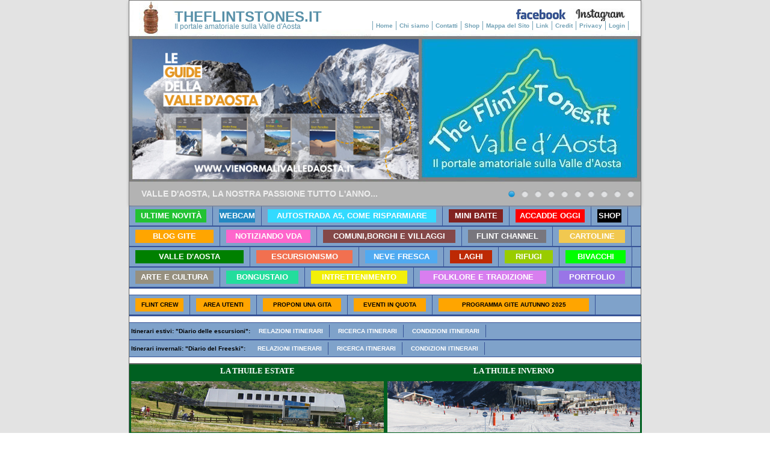

--- FILE ---
content_type: text/html; charset=utf-8
request_url: https://www.theflintstones.it/montagna/lathuileonline/lathuilepisteinv.aspx?COD=22
body_size: 16633
content:



<!DOCTYPE html PUBLIC "-//W3C//DTD XHTML 1.0 Strict//EN" "http://www.w3.org/TR/xhtml1/DTD/xhtml1-strict.dtd">
<html xmlns="http://www.w3.org/1999/xhtml" lang="en"><HEAD>

<!-- Recommended XHTML-Editor: HTML-Kit 292 (Freeware) -->
<!-- http://www.chami.com/html-kit/download/ -->



<meta name="description" content="La Thuile (Espace San Bernardo) - Piste del Settore italiano di La Thuile" /><meta name="keywords" content="webcam la thuile,la thuile inverno, webcam la thuile, la rosiere, webcam la rosiere, la rosiere inverno, piste la thuile, piste la rosiere, impianti la thuile, impianti la rosiere, espace san bernardo, franco berthod, stazione sciistica valle d&#39;aosta, monte chaz dura, monte belvedere, freeride la thuile, fuoripista la thuile, skialp la thuile, neve la thuile, sci la thuile, forte la rosiere, rutor, ghiacciaio del rutor, monte miravidi, la joux, dmc la thuile, planibel la thuile, les suches, fourclaz, arnouvaz, argillien, piste la thuile, franco berthod la thuile, piste nere la thuile, piste rosse la thuile, piste azzurre la thuile, piste facili la thuile, piste principianti la thuile, piste difficili la thuile" /><meta name="revisit-after" content="5 days" /><meta name="ROBOTS" content="INDEX, FOLLOW" /><meta http-equiv="Content-Type" content="text/html; charset=iso-8859-1" /><link REL="SHORTCUT ICON" href="./../../portale/img/barney.ico" /><link rel="stylesheet" type="text/css" href="./../../portale/css/style_screen.css" />
<script type="text/javascript" src="./../../portale/js/testata.js"></script>
<script type="text/javascript" src="./../../portale/js/lathuile.js"></script>
<script type="text/javascript" src="./../../portale/js/utilita.js"></script>




<title>
	THEFLINTSTONES.IT VDA - LA THUILE - PISTA NR. 19B FOURCLAZ (VAR. BELLECOMBE)
</title></HEAD>








<body bgcolor="#FFF8D2" oncontextmenu='return false' leftMargin=0 topMargin=0 marginheight="0" marginwidth="0"> 


     
  <div>
<script>document.write(testata())</script></div>

<div class="page-container-4">
       <table border="0" cellpadding="3" cellspacing="0" width="100%" height="15">
       <tr>
      	<td bgcolor=rgb(156,186,214) height="15" valign="middle" align="center"><center><font color="#FFFFFF" size="2" face="MS Sans Serif"><strong>LA THUILE ESTATE </strong></font></center></center></td>
       <td bgcolor=rgb(156,186,214) height="15" valign="middle" align="center"><center><font color="#FFFFFF" size="2" face="MS Sans Serif"><strong>LA THUILE INVERNO </strong></font></center></center></td>
       
</tr>
	<tr>
      	<td bgcolor=rgb(156,186,214) height="15" valign="middle" align="center"><a href="https://www.TheFlintstones.it/montagna/lathuileonline/lathuileest.aspx"><img src="./grafica/sezioneestate.jpg" Alt="La Thuile Estate" align="left" border="0" vspace=3  width="420" height="85"></a>
		</td>

	<td bgcolor=rgb(156,186,214) height="15" valign="middle" align="center"><a href="https://www.TheFlintstones.it/montagna/lathuileonline/lathuileinv.aspx"><img src="./grafica/sezioneinverno.jpg" Alt="La Thuile Inverno" align="left" border="0" vspace=3  width="420" height="85"></a>
		</td>




    	</tr>
	</table><div class="buffer"></div></div>



  <div class="page-container-4">

    

		<!-- NAVIGATION -->				
  	<!-- Navigation Level 3 -->
		<div class="nav4">



	<div class="sidebar-maintitle">La Thuile in inverno</div>
	

			<DIV align=center>
                        <TABLE borderColor=#FFFFFF cellSpacing=5 cellPadding=5 
                        width="100%" border=1 bgcolor=#FFFFFF>
                        <TBODY><TR><TD><DIV align=center><a href="lathuileinv.htm"><font color=#ffffff size=1><img src="./grafica/lato.jpg" alt="La Thuile in inverno" border=0 width="130" height="86"></a></DIV></TD></TR></TBODY></TABLE></DIV>



      <div class="minibuffer"></div>
      <div>
<script>document.write(menuinverno(''))</script></div>
      
     
      <div>
<script>document.write(menuapprofondimentiinverno(''))</script></div>
      <div class="minibuffer"></div>

 	
    

      <div class="sidebar-maintitle">La Thuile e dintorni</div>


      <div>
<script>document.write(menuarrivareinverno(''))</script></div>
      <div class="minibuffer"></div>
     



      <div class="sidebar-maintitle">Meteo e situazione</div>


      <div>
<script>document.write(menumeteoinverno(''))</script></div>
      <div class="minibuffer"></div>




      <div class="sidebar-maintitle">Varie ed utilità</div>


      <div>
<script>document.write(menualtroinverno(''))</script></div>
      <div class="minibuffer"></div>


    



           
			<!-- Main title -->
    
			<!-- Textbox -->
			<div class="sidebar-txtbox-noshade">
                     
			

<script async src="//pagead2.googlesyndication.com/pagead/js/adsbygoogle.js"></script><ins class="adsbygoogle"     style="display:inline-block;width:125px;height:125px"     data-ad-client="ca-pub-0924334977556596"     data-ad-slot="3055502824"></ins><script>     (adsbygoogle = window.adsbygoogle || []).push({});</script>





        </div>




    




	</div>		
		

  	<!-- 	CONTENT -->
		<div class="content4">

  	  <!-- Page title -->		
		  <div class="content4-pagetitle">TheFlintstones.it - Valle d'Aosta</div>







<TABLE border=0 cellPadding=0 width="100%"><TBODY>

<TR><TD><div class="sidebar-maintitle4"><script>document.write(scritta())</script></div></TD></TR>
                                
</TBODY></table>





<TABLE border="0" cellpadding="0" cellspacing="0" width="468" bgColor="#FFFFFF"><tr><td bgcolor="#ffffff"><script async src="//pagead2.googlesyndication.com/pagead/js/adsbygoogle.js"></script><ins class="adsbygoogle"     style="display:block"     data-ad-format="autorelaxed"     data-ad-client="ca-pub-0924334977556596"     data-ad-slot="5383892900"></ins><script>     (adsbygoogle = window.adsbygoogle || []).push({});</script></td></tr></TABLE>



</br>








<TABLE border="0" cellpadding="0" cellspacing="0" width="468" bgColor="#FFFFFF">
                <tr>
                  
                  <TD>


<!-- Text container -->
			<div class="content4-container">
				<a id="titleunderline"></a>
				<div class="content4-container-1col">
					<p class="content-title-shade-size2 bg-green10 txt-white box-on">VAI A&nbsp;</p>
					<p class="content-title-shade-size2 bg-green05 txt-white">Collegamenti veloci</p>                            
        	<div class="content-txtbox-shade bg-green03">
          	
						<ul class="indent">
			                        

<li><a href="lathuilepisteinv.aspx"><font size=3><b>Clicca qui per tornare all’elenco delle piste </b></font></a></li>




					   	</ul>
						
					</div>
				</div>
</div>



</td</tr></table>













<!-- corpo-->

		
              
		<TABLE border="0" cellpadding="0" cellspacing="0" width="468" bgColor="#FFFFFF">
    	
                <TR> 
                  <TD> 
                    <table border="1" cellpadding="0" cellspacing="0" width="468" bgcolor="CCFF66"><tr><td width="100%" valign="middle"><center><font face="Verdana,arial,helvetica" color="#b22222" size="5"><b> Nr. 19B Fourclaz (Var. Bellecombe)</b></font></center></td></tr></table><TABLE border="0" cellPadding="0" width="468"><TBODY><TR><TD><div class="sidebar-maintitle4">SCHEDA TECNICA DELLA PISTA</div></TD></TR></TBODY></table><div class="content4-container line-box"><div class="content4-container-1col-left"><div class="content-txtbox-noshade"><p><b>Nome pista: </b> Nr. 19B Fourclaz (Var. Bellecombe)<br><b>Settore: </b><IMG height="13" src="./grafica/ita.jpg" width="13" align="absMiddle"> Espace San Bernardo (Pista del settore Belvedere)<br><br><b>Annotazioni: </b>Pista Fourclaz (Variante Bellecombe)<br><br><TABLE border="0" cellPadding="0" width="468"><TBODY><TR><TD><div class="sidebar-maintitle4">VOTA LA TUA PISTA PREFERITA</div></TD></TR></TBODY></table><b><font color="red">Per poter VOTARE questa pista devi devi essere registrato sul sito e aver effettuato la</font> <a href="https://www.TheFlintstones.it/areariservata/logon.asp">Login</a>. <a href="https://www.TheFlintstones.it/montagna/pistatop.aspx">Clicca qui per vedere la classifica</a></b></p></div></div></div><TABLE border="0" cellPadding="0" width="468"><TBODY><TR><TD><div class="sidebar-maintitle4">GALLERIA FOTOGRAFICA E DATI TECNICI</div></TD></TR></TBODY></table><br><br><div class="content4-container line-white"><div class="content4-container-2col-left"><p><b>Lunghezza: </b>470 mt.<br><b>Dislivello: </b>--- mt.<br><b>Pendenza massima: </b>36%<br><b>Innevamento programmato: </b>NO<br><b>Difficoltà: </b><img  src="./grafica/azzurra.jpg" alt="Entra nella scheda" border=0 height="10" width="10"> Pista Facile</p></div><div class="content4-container-2col-right"><p><a href="javascript:apri_fotobig('./lathuile/pisteinverno/fourclazalta&#38;foto=0')" Title="Visualizza la galleria fotografica"><IMG src="./piste/fourclazalta/fourclazalta_1_inv.jpg" border="0" width="230" height="150"></a></p></div></div><br><br><div class="content4-container line-white"><div class="content4-container-2col-left"><p><a href="javascript:apri_fotobig('./lathuile/pisteinverno/fourclazalta&#38;foto=3')" Title="Visualizza la galleria fotografica"><IMG src="./piste/fourclazalta/fourclazalta_4_inv.jpg" border="0" width="230" height="150"></a></p></div><div class="content4-container-2col-right"><p><a href="javascript:apri_fotobig('./lathuile/pisteinverno/fourclazalta&#38;foto=1')" Title="Visualizza la galleria fotografica"><IMG src="./piste/fourclazalta/fourclazalta_2_inv.jpg" border="0" width="230" height="150"></a></p></div></div><br><br><div class="content4-container line-white"><div class="content4-container-2col-left"><p><b>Accesso diretto impianti:</b><br>&nbsp;Innesto con piste 18-19<br></p></div><div class="content4-container-2col-right"><p><a href="javascript:apri_fotobig('./lathuile/pisteinverno/fourclazalta&#38;foto=2')" Title="Visualizza la galleria fotografica"><IMG src="./piste/fourclazalta/fourclazalta_3_inv.jpg" border="0" width="230" height="150"></a></p></div></div><br><a href="javascript:apri_fotobig('./lathuile/pisteinverno/fourclazalta')" Title="Visualizza la galleria fotografica"><b>CLICCA QUI PER VISUALIZZARE LA GALLERIA FOTOGRAFICA COMPLETA</b></a>
                   
                  </TD>
                </TR>

               </TABLE>





          
<!-- fine corpo-->











<br><br>









</div>
<!-- SIDEBAR -->	

	


<div class="sidebar-item">



 <p class="sidebar-maintitle">ESPACE SAN BERNARDO <br><small>(official web site)</small></p>


			<!-- foto escursionismo -->
			<TABLE borderColor=#FFFFFF cellSpacing=5 cellPadding=5 width="100%" border=1 bgcolor=#FFFFFF>
                        <TBODY><TR><TD><DIV align=center><font color=#ffffff size=1><a href="https://www.lathuile.it" target=windows><img width="130" height="86" Alt="Sito Ufficiale La Thuile - www.lathuile.it" src="./grafica/lathuile.gif" border=0></a>
  			</DIV></TD></TR></TBODY></TABLE>
			<!-- fine foto escursionismo -->


<div class="nav5">
	<ul><li class="group"><a href="https://www.lathuile.it" target=windows><B>LATHUILE.IT</B></a></li></ul>
</div>




<div class="minibuffer"></div>







			<!-- foto escursionismo -->
			<TABLE borderColor=#FFFFFF cellSpacing=5 cellPadding=5 width="100%" border=1 bgcolor=#FFFFFF>
                        <TBODY><TR><TD><DIV align=center><font color=#ffffff size=1><a href="https://www.larosiere.net" target=windows><img width="130" height="86" Alt="Sito Ufficiale La Rosiere - www.larosiere.net" src="./grafica/larosiere.jpg" border=0></a>
  			</DIV></TD></TR></TBODY></TABLE>
			<!-- fine foto escursionismo -->


<div class="nav5">
	<ul><li class="group"><a href="https://www.larosiere.net" target=windows><B>LAROSIERE.NET</B></a></li></ul>
</div>




<div class="minibuffer"></div>









			<!-- foto escursionismo -->
			<TABLE borderColor=#FFFFFF cellSpacing=5 cellPadding=5 width="100%" border=1 bgcolor=#FFFFFF>
                        <TBODY><TR><TD><DIV align=center><font color=#ffffff size=1><a href="https://www.espacesanbernardo.com" target=windows><img width="130" height="86" Alt="Sito Espace San bernardo - www.espacesanbernardo.com" src="./grafica/esb.png" border=0></a>
  			</DIV></TD></TR></TBODY></TABLE>
			<!-- fine foto escursionismo -->


<div class="nav5">
	<ul><li class="group"><a href="https://www.espacesanbernardo.com" target=windows><small><B>ESPACESANBERNARDO.COM</B></small></a></li></ul>
</div>




<div class="minibuffer"></div>





 <p class="sidebar-maintitle4">SKIRAMA</small></p>



			<!-- foto escursionismo -->
			<TABLE borderColor=#FFFFFF cellSpacing=5 cellPadding=5 width="100%" border=1 bgcolor=#FFFFFF>
                        <TBODY><TR><TD><DIV align=center><SCRIPT LANGUAGE="JavaScript">
webcallbigimage("./grafica/skiramasmall.jpg","./grafica/skiramabig.jpg","Skirama Ski-Area Espace San bernardo");
</script>
  			</DIV></TD></TR></TBODY></TABLE>
			<!-- fine foto escursionismo -->






<div class="minibuffer"></div>








 <p class="sidebar-maintitle4">WEBCAM</small></p>



			<!-- foto escursionismo -->
			<TABLE borderColor=#FFFFFF cellSpacing=5 cellPadding=5 width="100%" border=1 bgcolor=#FFFFFF>
                        <TBODY><TR><TD><DIV align=center><font color=#ffffff size=1><a href="https://www.TheFlintstones.it/montagna/webcam/webcam.aspx?Cod=2" target=windows><img width="130" height="86" alt="Foto: Web Cam La Thuile - Fonte: www.regione.vda.it" 
                        	src="http://www.regione.vda.it/gestione/webcamgallery/showimage.aspx?nomefile=lathuile.jpg" border=0></a>
  			</DIV></TD></TR></TBODY></TABLE>
			<!-- fine foto escursionismo -->


<div class="nav5">
	<ul><li class="group"><a href="https://www.TheFlintstones.it/montagna/webcam/webcam.aspx?Cod=2" target=windows><B>Webcam Espace S.B.</B></a></li><li class="group"><a href="https://www.TheFlintstones.it/montagna/webcam/webcam.aspx" target=windows><B>Webcam Valle d'Aosta</B></a></li></ul>
</div>




</div>



<!-- Histats.com  START  (aync)--><script type="text/javascript">var _Hasync= _Hasync|| [];_Hasync.push(['Histats.start', '1,243907,4,0,0,0,00010000']);_Hasync.push(['Histats.fasi', '1']);_Hasync.push(['Histats.track_hits', '']);(function() {var hs = document.createElement('script'); hs.type = 'text/javascript'; hs.async = true;hs.src = ('//s10.histats.com/js15_as.js');(document.getElementsByTagName('head')[0] || document.getElementsByTagName('body')[0]).appendChild(hs);})();</script><noscript><a href="/" target="_blank"><img  src="//sstatic1.histats.com/0.gif?243907&101" alt="statistiche web gratis" border="0"></a></noscript><!-- Histats.com  END  -->





    <!-- FOOTER -->
    <div class="footer">
       <p><b>Copyright &copy; <script>
document.write(anno())
</script> www.TheFlintstones.it | Tutti i diritti sono riservati</b></p>

       <p>Design <a href="./../../contatti.htm">Federico Gilardi</a> | <a href="./../../copyright.htm">Copyright e Credits</a></p>
    </div>
  </div>




</body>
</html>

--- FILE ---
content_type: text/html; charset=utf-8
request_url: https://www.google.com/recaptcha/api2/aframe
body_size: 266
content:
<!DOCTYPE HTML><html><head><meta http-equiv="content-type" content="text/html; charset=UTF-8"></head><body><script nonce="ofOcpIHL6WH45MdnWx23Eg">/** Anti-fraud and anti-abuse applications only. See google.com/recaptcha */ try{var clients={'sodar':'https://pagead2.googlesyndication.com/pagead/sodar?'};window.addEventListener("message",function(a){try{if(a.source===window.parent){var b=JSON.parse(a.data);var c=clients[b['id']];if(c){var d=document.createElement('img');d.src=c+b['params']+'&rc='+(localStorage.getItem("rc::a")?sessionStorage.getItem("rc::b"):"");window.document.body.appendChild(d);sessionStorage.setItem("rc::e",parseInt(sessionStorage.getItem("rc::e")||0)+1);localStorage.setItem("rc::h",'1768567757482');}}}catch(b){}});window.parent.postMessage("_grecaptcha_ready", "*");}catch(b){}</script></body></html>

--- FILE ---
content_type: application/javascript
request_url: https://www.theflintstones.it/portale/js/lathuile.js
body_size: 1483
content:

<!--
 

function menuinverno(level)
{

menuportale='<div class="nav4>"<ul><li class="group"><A href='+'https://www.theflintstones.it/montagna/lathuileonline/lathuilepisteinv.aspx'+'><IMG height=11 src='+'"https://www.theflintstones.it/freccia.gif"'+'width=11 align=absMiddle border=0> Piste <IMG height=7 border=0 width=12 align=absMiddle src='+'"https://www.theflintstones.it/montagna/lathuileonline/grafica/ita.jpg"> La Thuile<br><small><font color="green" align="top">Inverno 2025/2026</font></small></A></li><li class="group"><A href='+'https://www.theflintstones.it/montagna/lathuileonline/lathuileimpiantiinv.aspx'+'><IMG height=11 src='+'"https://www.theflintstones.it/freccia.gif"'+'width=11 align=absMiddle border=0> Impianti <IMG height=7 border=0 width=12 align=absMiddle src='+'"https://www.theflintstones.it/montagna/lathuileonline/grafica/ita.jpg"> La Thuile<br><small><font color="green" align="top">Inverno 2025/2026</font></small></A></li><li class="group"><A href='+ level + 'https://www.theflintstones.it/montagna/lathuileonline/lathuilepistefrainv.aspx'+'><IMG height=11 src='+'"https://www.theflintstones.it/freccia.gif"'+'width=11 align=absMiddle border=0> Piste <IMG height=7 border=0 width=12 align=absMiddle src='+'"https://www.theflintstones.it/montagna/lathuileonline/grafica/fra.jpg"> La Rosiere<br><small><font color="green" align="top">Inverno 2025/2026</font></small></A></li><li class="group"><A href='+'https://www.theflintstones.it/montagna/lathuileonline/lathuileimpiantifrainv.aspx'+'><IMG height=11 src='+'"https://www.theflintstones.it/freccia.gif"'+'width=11 align=absMiddle border=0> Impianti <IMG height=7 border=0 width=12 align=absMiddle src='+'"https://www.theflintstones.it/montagna/lathuileonline/grafica/fra.jpg"> La Rosiere<br><small><font color="green" align="top">Inverno 2025/2026</font></small></A></li><li class="group"><A href='+ level + 'lathuileinnum.htm'+'><IMG height=11 src='+'"https://www.theflintstones.it/freccia.gif"'+'width=11 align=absMiddle border=0> Espace in numeri <br><small><font color="green" align="top">Inverno 2025/2026</font></small></A></li><li class="group"><A href='+ level + 'lathuilescinew.htm'+'><IMG height=11 src='+'"https://www.theflintstones.it/freccia.gif"'+'width=11 align=absMiddle border=0> Novit&agrave sulle piste <br><small><font color="green" align="top">Inverno 2025/2026</font></small></A></li><li class="group"><A href='+ level + 'lathuileprezzi.htm'+'><IMG height=11 src='+'"https://www.theflintstones.it/freccia.gif"'+'width=11 align=absMiddle border=0> Tariffe Skipass <br><small><font color="green" align="top">Inverno 2025/2026</font></small></A></li></ul></div>';
				    return menuportale;
}



function menuestate(level)
{

menuportale='<div class="nav4>"<ul><li class="group"><A href='+ level + 'lathuileimpiantiest.aspx'+'><IMG height=11 src='+'"https://www.theflintstones.it/freccia.gif"'+'width=11 align=absMiddle border=0> Impianti aperti <br><small><font color="red" align="top">Estate 2025</font></small></A></li><li class="group"><A href='+ level + 'lathuileesercizioest.htm'+'><IMG height=11 src='+'"https://www.theflintstones.it/freccia.gif"'+'width=11 align=absMiddle border=0> Esercizio estivo <br><small><font color="red" align="top">Estate 2025</font></small></A></li><li class="group"><A href='+ level + 'cantieriestivi/archiviocantieri.htm'+'><IMG height=11 src='+'"https://www.theflintstones.it/freccia.gif"'+'width=11 align=absMiddle border=0> Speciale Cantieri <br><small><font color="red" align="top">Estate 2025</font></small></A></li><li class="group"><A href='+ level + 'lathuileescursioni.htm'+'><IMG height=11 src='+'"https://www.theflintstones.it/freccia.gif"'+'width=11 align=absMiddle border=0> Escursionismo <br><small><font color="red" align="top">Estate 2025</font></small></A></li></ul></div>';
				    return menuportale;
}





function menuarrivareestate(level)
{

menuportale='<div class="nav4>"<ul><li class="group"><A href='+ level + 'lathuilearrivareest.htm'+'><IMG height=11 src='+'"https://www.theflintstones.it/freccia.gif"'+'width=11 align=absMiddle border=0> Come Arrivare <br><small><font align="top"> Come raggiungere La Thuile</font></small></A></li><li class="group"><A href='+ level + 'lathuilecomuneest.htm'+'><IMG height=11 src='+'"https://www.theflintstones.it/freccia.gif"'+'width=11 align=absMiddle border=0> Info sul Comune <br><small><font align="top"> La Thuile e dintorni</font></small></A></li></ul></div>';
				    return menuportale;
}




function menuarrivareinverno(level)
{

menuportale='<div class="nav4>"<ul><li class="group"><A href='+ level + 'lathuilecomera.htm'+'><IMG height=11 src='+'"https://www.theflintstones.it/freccia.gif"'+'width=11 align=absMiddle border=0> Com&#8242;era La Thuile... <br><small><font align="top"> Le prime seggiovie</font></small></A></li><li class="group"><A href='+ level + 'lathuilearrivareinv.htm'+'><IMG height=11 src='+'"https://www.theflintstones.it/freccia.gif"'+'width=11 align=absMiddle border=0> Come Arrivare <br><small><font align="top"> Come raggiungere La Thuile</font></small></A></li><li class="group"><A href='+ level + 'lathuilecomuneinv.htm'+'><IMG height=11 src='+'"https://www.theflintstones.it/freccia.gif"'+'width=11 align=absMiddle border=0> Info sul Comune <br><small><font align="top"> La Thuile e dintorni </font></small></A></li></ul></div>';
				    return menuportale;
}




function menumeteoestate(level)
{

menuportale='<div class="nav4>"<ul><li class="group"><A target=windows href='+'https://www.theflintstones.it/montagna/webcam/webcam.aspx?COD=2&CAM=lathuile'+'><IMG height=11 src='+'"https://www.theflintstones.it/freccia.gif"'+'width=11 align=absMiddle border=0> Webcam La Thuile <br><small><font color="red" align="top"> Situazione in tempo reale</font></small></A></li><li class="group"><A href='+ level + 'lathuilemeteoest.htm'+'><IMG height=11 src='+'"https://www.theflintstones.it/freccia.gif"'+'width=11 align=absMiddle border=0> Meteo La Thuile <br><small><font color="red" align="top"> Previsioni del tempo</font></small></A></li><li class="group"><A target=windows href='+'https://www.lathuile.it/it/impianti-di-risalita-e-aperture'+'><IMG height=11 src='+'"https://www.theflintstones.it/freccia.gif"'+'width=11 align=absMiddle border=0> Bikeplan La Thuile <br><small><font color="red" align="top"> Situazione tracciati e impianti</font></small></A></li></ul></div>';
				    return menuportale;
}





function menumeteoinverno(level)
{

menuportale='<div class="nav4>"<ul><li class="group"><A target=windows href='+'https://www.theflintstones.it/montagna/webcam/webcam.aspx?COD=2&CAM=lathuile'+'><IMG height=11 src='+'"https://www.theflintstones.it/freccia.gif"'+'width=11 align=absMiddle border=0> Webcam Espace <br><small><font color="green" align="top"> Situazione in tempo reale</font></small></A></li><li class="group"><A href='+ level + 'lathuilemeteoinv.htm'+'><IMG height=11 src='+'"https://www.theflintstones.it/freccia.gif"'+'width=11 align=absMiddle border=0> Meteo La Thuile <br><small><font color="green" align="top"> Previsioni del tempo</font></small></A></li><li class="group"><A target=windows href='+'https://www.lathuile.it/it/piste-impianti'+'><IMG height=11 src='+'"https://www.theflintstones.it/freccia.gif"'+'width=11 align=absMiddle border=0> Skiplan La Thuile <br><small><font color="green" align="top"> Situazione piste e impianti</font></small></A></li></ul></div>';
				    return menuportale;
}








function menuapprofondimentiestate(level)
{

menuportale='<div class="nav4>"<ul><li class="group"><A href='+'https://www.theflintstones.it/montagna/lathuileonline/lathuileristoriest.aspx'+'><IMG height=11 src='+'"https://www.theflintstones.it/freccia.gif"'+'width=11 align=absMiddle border=0> Ristori sui prati <br><small><font color="#000000" align="top"> I bar e ristoranti in quota</font></small></A></li><li class="group"><A href='+ level + 'lathuilerutor.htm'+'><IMG height=11 src='+'"https://www.theflintstones.it/freccia.gif"'+'width=11 align=absMiddle border=0> Ghiacciaio del Rutor <br><small><font color="#000000" align="top"> Info sul ghiacciaio</font></small></A></li></ul><li class="group"><A href='+ level + 'lathuilepsbernardoest.htm'+'><IMG height=11 src='+'"https://www.theflintstones.it/freccia.gif"'+'width=11 align=absMiddle border=0> Piccolo San Bernardo <br><small><font color="#000000" align="top"> Info sul colle</font></small></A></li></ul></div>';
				    return menuportale;
}






function menuapprofondimentiinverno(level)
{

menuportale='<div class="nav4>"<ul><li class="group"><A href='+ level + 'lathuileberthod.htm'+'><IMG height=11 src='+'"https://www.theflintstones.it/freccia.gif"'+'width=11 align=absMiddle border=0> Pista Franco Berhtod <br><small><font color="#000000" align="top">Scopri la mitica pista TRE </font></small></A></li><li class="group"><A href='+ level + 'lathuilefreeski.htm'+'><IMG height=11 src='+'"https://www.theflintstones.it/freccia.gif"'+'width=11 align=absMiddle border=0> Freeride Spot <br><small><font color="#000000" align="top">Info sugli itinerari </font></small></A></li><li class="group"><A href='+'https://www.theflintstones.it/montagna/lathuileonline/lathuileristoriinv.aspx'+'><IMG height=11 src='+'"https://www.theflintstones.it/freccia.gif"'+'width=11 align=absMiddle border=0> Ristori sulla neve <br><small><font color="#000000" align="top">I bar e ristoranti in quota </font></small></A></li><li class="group"><A href='+ level + 'lathuilefaq.htm'+'><IMG height=11 src='+'"https://www.theflintstones.it/freccia.gif"'+'width=11 align=absMiddle border=0> F.A.Q. du Ski <br><small><font color="#000000" align="top">Centro informazioni </font></small></A></li><li class="group"><A href='+ level + 'lathuilestoricoimpianti.htm'+'><IMG height=11 src='+'"https://www.theflintstones.it/freccia.gif"'+'width=11 align=absMiddle border=0> Storico impianti <IMG height=7 border=0 width=12 align=absMiddle src='+'"https://www.theflintstones.it/montagna/lathuileonline/grafica/ita.jpg"><br><small><font color="#000000" align="top">Evoluzione della ski-area </font></small></A></li><li class="group"><A href='+ level + 'lathuilestoricoimpiantifra.htm'+'><IMG height=11 src='+'"https://www.theflintstones.it/freccia.gif"'+'width=11 align=absMiddle border=0> Storico impianti <IMG height=7 border=0 width=12 align=absMiddle src='+'"https://www.theflintstones.it/montagna/lathuileonline/grafica/fra.jpg"><br><small><font color="#000000" align="top">Evoluzione della ski-area </font></small></A></li><li class="group"><A href='+ level + 'lathuileskipass.htm'+'><IMG height=11 src='+'"https://www.theflintstones.it/freccia.gif"'+'width=11 align=absMiddle border=0> Skipass Story <br><small><font color="#000000" align="top">Archivio immagini </font></small></A></li></ul></div>';
				    return menuportale;
}







function menualtroestate(level)
{

menuportale='<div class="nav4>"<ul><li class="group"><A href='+ level + 'lathuiledesktopest.htm'+'><IMG height=11 src='+'"https://www.theflintstones.it/freccia.gif"'+'width=11 align=absMiddle border=0> Sfondi desktop <br><small><font align="top"> Sfondi scrivania per PC</font></small></A></li><li class="group"><A href='+ level + 'lathuileexcursionstaff.htm'+'><IMG height=11 src='+'"https://www.theflintstones.it/freccia.gif"'+'width=11 align=absMiddle border=0> Gite in quota <br><small><font align="top"> Escursioni con lo Staff</font></small></A></li></ul><li class="group"><A href='+ level + 'lathuileesteventi.htm'+'><IMG height=11 src='+'"https://www.theflintstones.it/freccia.gif"'+'width=11 align=absMiddle border=0> Staff Agenda <br><small><font align="top"> Appuntamenti in bacheca</font></small></A></li><li class="group"><A href='+'https://www.theflintstones.it/montagna/lathuileonline/lathuilenewsest.aspx?Tipo=E'+'><IMG height=11 src='+'"https://www.theflintstones.it/freccia.gif"'+'width=11 align=absMiddle border=0> La Thuile news <br><small><font align="top"> Novit&agrave su La Thuile</font></small></A></li></ul></div>';
				    return menuportale;
}






function menualtroinverno(level)
{

menuportale='<div class="nav4>"<ul><li class="group"><A href='+'https://www.theflintstones.it/montagna/lathuileonline/lathuilegalleryinv.aspx'+'><IMG height=11 src='+'"https://www.theflintstones.it/freccia.gif"'+'width=11 align=absMiddle border=0> Photo Gallery <br><small><font align="top"> Immagini del comprensorio</font></small></A></li><li class="group"><A href='+ level + 'lathuilesondaggiinv.htm'+'><IMG height=11 src='+'"https://www.theflintstones.it/freccia.gif"'+'width=11 align=absMiddle border=0> I nostri sondaggi <br><small><font align="top"> Partecipa ai nostri sondaggi</font></small></A></li><li class="group"><A href='+ level + 'lathuiledesktop.htm'+'><IMG height=11 src='+'"https://www.theflintstones.it/freccia.gif"'+'width=11 align=absMiddle border=0> Sfondi desktop <br><small><font align="top"> Sfondi scrivania per PC</font></small></A></li><li class="group"><A href='+ level + 'lathuileskistaff.htm'+'><IMG height=11 src='+'"https://www.theflintstones.it/freccia.gif"'+'width=11 align=absMiddle border=0> Giornate sulla neve <br><small><font align="top"> Scia con noi !!</font></small></A></li></ul><li class="group"><A href='+ level + 'lathuileinveventi.htm'+'><IMG height=11 src='+'"https://www.theflintstones.it/freccia.gif"'+'width=11 align=absMiddle border=0> Staff Agenda <br><small><font align="top"> Appuntamenti in bacheca</font></small></A></li><li class="group"><A href='+'https://www.theflintstones.it/montagna/lathuileonline/lathuilenewsinv.aspx?tipo=I'+'><IMG height=11 src='+'"https://www.theflintstones.it/freccia.gif"'+'width=11 align=absMiddle border=0> La Thuile news <br><small><font align="top"> Novit&agrave su La Thuile</font></small></A></li></ul></div>';
				    return menuportale;
}





function webcallbigimage(camsmall,cambig,descr)
{
var str= cambig
var n=str.replace(/jpg/g, "pdf");
document.write('<A target=windows HREF="' + n +'"><IMG SRC="'+camsmall+'" HSPACE=0 VSPACE=0 BORDER=1 ALT="'+descr+'" width="130" height="86"></A>');
}


--> 











  


		
